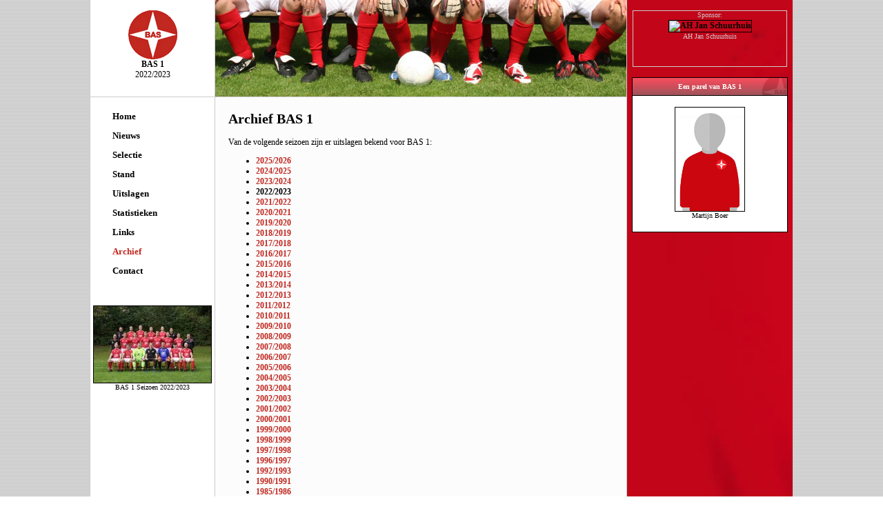

--- FILE ---
content_type: text/html
request_url: http://elftal.basvoetbal.nl/archief.asp?seizoen=2022/2023
body_size: 7653
content:

        <!DOCTYPE html PUBLIC "-//W3C//DTD XHTML 1.0 Transitional//EN" "http://www.w3.org/TR/xhtml1/DTD/xhtml1-transitional.dtd">
        <html xmlns="http://www.w3.org/1999/xhtml">
		<meta name="viewport" content="width=device-width; initial-scale=1.0;" />
    
<head>
<title>BAS 1 - Archief BAS 1 - BAS, afdeling voetbal - Biddinghuizen</title>
<meta http-equiv="Content-Type" content="text/html; charset=iso-8859-1" />
<meta name="author" content="Sybit | Software op Maat | www.sybit.nl" />
<meta name="copyright" content="Copyright (c) Sybit | Software op Maat" />


<link href="/css/style.asp" rel="stylesheet" type="text/css" media="screen" />
<link href="/css/actstyle.asp" rel="stylesheet" type="text/css" media="screen" />
<link href="/css/formstyle.asp" rel="stylesheet" type="text/css" media="screen" />
<link href="/css/printstyle.asp" rel="stylesheet" type="text/css" media="print" />
<link rel="stylesheet" href="/css/499.css" type="text/css" media="(max-width: 699px)" />

<link rel="icon" href="/favicon.ico" type="image/x-icon" />
<link rel="shortcut icon" href="/favicon.ico" type="image/x-icon" />
<script type="text/javascript" src="/sybit/js/gen_validator.js"></script>
<script type="text/javascript" src="/applicatie/js/appjs.js"></script>

</head>
<body  id='body'>

<table id="pagecontainer" cellpadding="0" cellspacing="0">
<tr valign="top"><td width="180" id="leftcontainer"><table width="100%" cellpadding="0" cellspacing="0">
    <tr valign="top"><td width="180">
        <div style="text-align: center" class="boven1"><br /><a href="/?seizoen=2022/2023" target="_top"><img src="/siteimg/bas.gif" style="border: none;" alt="Home" /></a><br /><b>BAS 1</b><br />2022/2023<br /></div>
    </td></tr>
    <tr><td id="menucontainer" width="180">

			<div id="menu">
			<ul>
                
            <li><a  href="default.asp?seizoen=2022/2023">Home</a></li>
            
            <li><a  href="nieuws.asp?seizoen=2022/2023">Nieuws</a></li>
            
            <li><a  href="selectie.asp?seizoen=2022/2023">Selectie</a></li>
            
            <li><a  href="stand.asp?seizoen=2022/2023">Stand</a></li>
            
            <li><a  href="wedstrijden.asp?seizoen=2022/2023">Uitslagen</a></li>
            
            <li><a  href="statistieken.asp?seizoen=2022/2023">Statistieken</a></li>
            
            <li><a  href="links.asp?seizoen=2022/2023">Links</a></li>
            
            <li><a  class='menusel'  href="archief.asp?seizoen=2022/2023">Archief</a></li>
            
            <li><a  href="contact.asp?seizoen=2022/2023">Contact</a></li>
            
			</ul>
			</div>
			<br /><br />
			
    <div style="text-align: center; margin: auto; color: #000000; font-size: 10px;">
        <a href="javascript:ToonFotoBASVoetbal('https://www.basvoetbal.nl/toonfoto.asp?fid=486', 'ElftalWin')"><img src="https://basvoetbal.bhznet.nl/loadimage.aspx?max=170&amp;url=https://basvoetbal.bhznet.nl/fotos/bas1/2022_2023/BAS1.jpg" width="170" class="border" alt="BAS 1 Seizoen 2022/2023" /></a><br />
        BAS 1 Seizoen 2022/2023
    </div>
    
	</td></tr></table></td>
	<td width="600" style="background-color: #fcfcfc;"><table width="100%" cellpadding="0" cellspacing="0">
	<tr valign="top"><td class="boven2">&nbsp;</td></tr>
	<tr valign="top"><td id="textcontainer" style="width:560px; max-width:100%;">

<h1>Archief BAS 1</h1>
<br />
Van de volgende seizoen zijn er uitslagen bekend voor BAS 1:<br />
<ul>

        <li><a href="wedstrijden.asp?seizoen=2025/2026">2025/2026</a></li>
    
        <li><a href="wedstrijden.asp?seizoen=2024/2025">2024/2025</a></li>
    
        <li><a href="wedstrijden.asp?seizoen=2023/2024">2023/2024</a></li>
    
        <li><b>2022/2023</b></li>
    
        <li><a href="wedstrijden.asp?seizoen=2021/2022">2021/2022</a></li>
    
        <li><a href="wedstrijden.asp?seizoen=2020/2021">2020/2021</a></li>
    
        <li><a href="wedstrijden.asp?seizoen=2019/2020">2019/2020</a></li>
    
        <li><a href="wedstrijden.asp?seizoen=2018/2019">2018/2019</a></li>
    
        <li><a href="wedstrijden.asp?seizoen=2017/2018">2017/2018</a></li>
    
        <li><a href="wedstrijden.asp?seizoen=2016/2017">2016/2017</a></li>
    
        <li><a href="wedstrijden.asp?seizoen=2015/2016">2015/2016</a></li>
    
        <li><a href="wedstrijden.asp?seizoen=2014/2015">2014/2015</a></li>
    
        <li><a href="wedstrijden.asp?seizoen=2013/2014">2013/2014</a></li>
    
        <li><a href="wedstrijden.asp?seizoen=2012/2013">2012/2013</a></li>
    
        <li><a href="wedstrijden.asp?seizoen=2011/2012">2011/2012</a></li>
    
        <li><a href="wedstrijden.asp?seizoen=2010/2011">2010/2011</a></li>
    
        <li><a href="wedstrijden.asp?seizoen=2009/2010">2009/2010</a></li>
    
        <li><a href="wedstrijden.asp?seizoen=2008/2009">2008/2009</a></li>
    
        <li><a href="wedstrijden.asp?seizoen=2007/2008">2007/2008</a></li>
    
        <li><a href="wedstrijden.asp?seizoen=2006/2007">2006/2007</a></li>
    
        <li><a href="wedstrijden.asp?seizoen=2005/2006">2005/2006</a></li>
    
        <li><a href="wedstrijden.asp?seizoen=2004/2005">2004/2005</a></li>
    
        <li><a href="wedstrijden.asp?seizoen=2003/2004">2003/2004</a></li>
    
        <li><a href="wedstrijden.asp?seizoen=2002/2003">2002/2003</a></li>
    
        <li><a href="wedstrijden.asp?seizoen=2001/2002">2001/2002</a></li>
    
        <li><a href="wedstrijden.asp?seizoen=2000/2001">2000/2001</a></li>
    
        <li><a href="wedstrijden.asp?seizoen=1999/2000">1999/2000</a></li>
    
        <li><a href="wedstrijden.asp?seizoen=1998/1999">1998/1999</a></li>
    
        <li><a href="wedstrijden.asp?seizoen=1997/1998">1997/1998</a></li>
    
        <li><a href="wedstrijden.asp?seizoen=1996/1997">1996/1997</a></li>
    
        <li><a href="wedstrijden.asp?seizoen=1992/1993">1992/1993</a></li>
    
        <li><a href="wedstrijden.asp?seizoen=1990/1991">1990/1991</a></li>
    
        <li><a href="wedstrijden.asp?seizoen=1985/1986">1985/1986</a></li>
    
</ul>

    </td></tr></table></td>
	<td id="rightcontainer" width="240" align="center">
	    <br />
	    
                <div style="text-align: center; width: 222px; min-height: 80px; border: solid 1px #cccccc; margin: auto; color: #cccccc; font-size: 10px;">Sponsor:<br />
                
                    <a href="https://www.ah.nl" target="_blank"><img style="margin-top: 2px;" src="https://www.basvoetbal.nl/img/ah_schuurhuis_180x44.gif" alt="AH Jan Schuurhuis" width="180" height="44" class="border" /></a><br />
                AH Jan Schuurhuis
                </div>
                <br />
                
<table width="226" cellpadding="0" cellspacing="0" class="kaderrechts">
<tr><td colspan="10" class="kaderrechtskop">Een parel van BAS 1</td></tr>
<tr><td colspan="10"><br />

		<center>
		<a class='zwart' HREF='selectie.asp?SPID=794&seizoen=2022/2023&Elftal=bas1'>
		<img src="/siteimg/anonieme_speler.png" class="border" width="100" height="150"><br />
		Martijn Boer<br />
		</a>
		</center>
		
</td></tr>
<tr><td colspan="10"><br /></td></tr>
</table>
<br />

    </td>
</tr>
<tr><td colspan="100" id="bottom" height="24">&copy; Copyright 2026, <a href="https://www.basvoetbal.nl" target="_blank">BAS Voetbal</a>. Alle rechten voorbehouden. <a href="https://www.sybit.nl" target="_blank">Sybit | Software op Maat</a></td></tr>
</table>
<br />

</body>
</html>


--- FILE ---
content_type: text/css
request_url: http://elftal.basvoetbal.nl/css/actstyle.asp
body_size: 2150
content:

.boven2
{
    background: url(/siteimg/basboven.jpg) no-repeat;
}
.kaderrechts
{
    background-color: #ffffff;
    border: solid 1px black;
}
.kaderrechts td, .kaderrechts td b
{
    text-align: left;
    font-size: 10px;
    padding: 1px;
}
table.basstand
{
	width: 100%;
}
table.basstand td
{
	padding: 2px;
}
table.basstand th
{
	font-weight: bold;
	text-align: left;
	padding: 2px;
}

.IsBAS, .isBAS, .isBAS td
{
    color: #c12820;
    font-weight: bold;
}
.StandKop
{
    font-weight: bold;
}
td.kaderrechtskop
{
    background-color: #cccccc;
    background: url(/siteimg/kaderkop.gif) no-repeat;
	background-size: 100%;
    text-align: center;
    font-weight: bold;
    font-size: 10px;
    color: white;
    line-height: 23px;
    width: 226px;
    border-bottom: solid 1px black;
}
td.kaderrechtskopext
{
    background-color: #cccccc;
    background: url(/siteimg/kaderkopext.gif) no-repeat;
    text-align: center;
    font-weight: bold;
    font-size: 10px;
    color: white;
    line-height: 23px;
    width: 226px;
    border-bottom: solid 1px black;
}
.akaderrechts
{
    font-size: 10px;
    color: #c12820;
    font-weight: normal;
    text-decoration: none;
}
.akaderrechts:hover
{
    text-decoration: underline;
}
a.opstelling
{
    font-weight: bold;
    color: white;
    font-size: 10px;
    background-color: #029834;
}
a.zwartgroot
{
    font-weight: normal;
    color: black;
    font-size: 12px;
    text-decoration: none;
}
a.zwartgroot:hover
{
    text-decoration: underline;
}

a.vet
{
    font-weight: bold;
    color: black;
    font-size: 10px;
}
a.foto img
{
	max-width: 560px;
}
TD.st1 { color: #ffffff; font-size: 10px; font-weight: bold; background-color: #A11C17;}
TD.st2 { font-size: 10px; text-align: center;}
TD.st3 { font-size: 10px; text-align: left;}
#Bericht {display:none;}
img.clubcode
{
	width: 12px;
	height: 12px;
	margin-right: 4px;
	vertical-align: middle;
}
table.basstand tr td 
{
	height: 20px;
	vertical-align: middle;
	line-height: 20px;
}




--- FILE ---
content_type: text/css
request_url: http://elftal.basvoetbal.nl/css/499.css
body_size: 191
content:
#textcontainer
	{
		width: 100%;
		background-image: none;
		max-width: 499px;
		display: block;
		overflow: hidden;
		font-size: 18px;
		line-height: 22px;
	}

--- FILE ---
content_type: application/javascript
request_url: http://elftal.basvoetbal.nl/applicatie/js/appjs.js
body_size: 346
content:
function ToonFotoBASVoetbal(url, name)
{
   popupWin = window.open(url, name, "toolbar=no,scrollbars,resizable,width=720,height=660,left=0,top=0");
}
function limitText(limitField, limitNum) {
    if (limitField.value.length > limitNum) {
        limitField.value = limitField.value.substring(0, limitNum);
    } 
}

--- FILE ---
content_type: application/javascript
request_url: http://elftal.basvoetbal.nl/sybit/js/gen_validator.js
body_size: 32864
content:
/*
  -------------------------------------------------------------------------
	                    JavaScript Form Validator 
                                Version 2.0.2
	Copyright 2003 JavaScript-coder.com. All rights reserved.
	You use this script in your Web pages, provided these opening credit
    lines are kept intact.
	The Form validation script is distributed free from JavaScript-Coder.com

	You may please add a link to JavaScript-Coder.com, 
	making it easy for others to find this script.
	Checkout the Give a link and Get a link page:
	http://www.javascript-coder.com/links/how-to-link.php

    You may not reprint or redistribute this code without permission from 
    JavaScript-Coder.com.
	
	JavaScript Coder
	It precisely codes what you imagine!
	Grab your copy here:
		http://www.javascript-coder.com/
    -------------------------------------------------------------------------  
*/
function Validator(frmname)
{
  this.formobj=document.forms[frmname];
	if(!this.formobj)
	{
	  alert("BUG: couldnot get Form object "+frmname);
		return;
	}
	if(this.formobj.onsubmit)
	{
	 this.formobj.old_onsubmit = this.formobj.onsubmit;
	 this.formobj.onsubmit=null;
	}
	else
	{
	 this.formobj.old_onsubmit = null;
	}
	this.formobj.onsubmit=form_submit_handler;
	this.addValidation = add_validation;
	this.setAddnlValidationFunction=set_addnl_vfunction;
	this.clearAllValidations = clear_all_validations;
}
function set_addnl_vfunction(functionname)
{
  this.formobj.addnlvalidation = functionname;
}
function clear_all_validations()
{
	for(var itr=0;itr < this.formobj.elements.length;itr++)
	{
		this.formobj.elements[itr].validationset = null;
	}
}
function form_submit_handler()
{
	for(var itr=0;itr < this.elements.length;itr++)
	{
		if(this.elements[itr].validationset &&
	   !this.elements[itr].validationset.validate())
		{
		  return false;
		}
	}
	if(this.addnlvalidation)
	{
	  str =" var ret = "+this.addnlvalidation+"()";
	  eval(str);
    if(!ret) return ret;
	}
	for(var itr=0;itr < this.elements.length;itr++)
	{
		if (this.elements[itr].name=="VerstuurKnop")
		{
			this.elements[itr].disabled=true;
			this.elements[itr].value="Bezig met verwerken...";
		}
	}
	return true;
}
function add_validation(itemname,descriptor,errstr)
{
  if(!this.formobj)
	{
	  alert("BUG: the form object is not set properly");
		return;
	}

	if (descriptor!="allreq" && descriptor!="allequal" && descriptor!="allnotequal")
	{
		var itemobj = this.formobj[itemname];
		if(!itemobj)
		{
			alert("BUG: Couldnot get the input object named: "+itemname);
			return;
		}
		if(!itemobj.validationset)
		{
			itemobj.validationset = new ValidationSet(itemobj);
		}
		itemobj.validationset.add(descriptor,errstr);
	}
	else
	{
		var tempArr = new Array();
		tempArr = itemname.split(";");
		for(var itr=0;itr<tempArr.length;itr++)
		{
			var itemobj = this.formobj[tempArr[itr]];
			if(!itemobj)
			{
				alert("BUG: Couldnot get the input object named: "+tempArr[itr]);
				return;
			}
			if(itr==0)
			{
				if(!itemobj.validationset)
				{
					itemobj.validationset = new ValidationSet(itemobj);
				}
				itemobj.validationset.add(descriptor,itemname + ';' + errstr);
			}
		}
	}  
}
function ValidationDesc(inputitem,desc,error)
{
  this.desc=desc;
	this.error=error;
	this.itemobj = inputitem;
	this.validate=vdesc_validate;
}
function vdesc_validate()
{
 if(!V2validateData(this.desc,this.itemobj,this.error))
 {
	if (this.itemobj.type!="hidden")
	{
    this.itemobj.focus();
    }
		return false;
 }
 return true;
}
function ValidationSet(inputitem)
{
    this.vSet=new Array();
	this.add= add_validationdesc;
	this.validate= vset_validate;
	this.itemobj = inputitem;
}
function add_validationdesc(desc,error)
{
  this.vSet[this.vSet.length]= 
	  new ValidationDesc(this.itemobj,desc,error);
}
function vset_validate()
{
   for(var itr=0;itr<this.vSet.length;itr++)
	 {
	   if(!this.vSet[itr].validate())
		 {
		   return false;
		 }
	 }
	 return true;
}
function validateEmailv2(email)
{
// a very simple email validation checking. 
// you can add more complex email checking if it helps 
    if(email.length <= 0)
	{
	  return true;
	}
    var splitted = email.match("^(.+)@(.+)$");
    if(splitted == null) return false;
    if(splitted[1] != null )
    {
      var regexp_user=/^\"?[\w-_\.]*\"?$/;
      if(splitted[1].match(regexp_user) == null) return false;
    }
    if(splitted[2] != null)
    {
      var regexp_domain=/^[\w-\.]*\.[A-Za-z]{2,4}$/;
      if(splitted[2].match(regexp_domain) == null) 
      {
	    var regexp_ip =/^\[\d{1,3}\.\d{1,3}\.\d{1,3}\.\d{1,3}\]$/;
	    if(splitted[2].match(regexp_ip) == null) return false;
      }// if
      return true;
    }
return false;
}
function V2validateData(strValidateStr,objValue,strError) 
{ 
    var epos = strValidateStr.search("="); 
    var  command  = ""; 
    var  cmdvalue = ""; 
    if(epos >= 0) 
    { 
     command  = strValidateStr.substring(0,epos); 
     cmdvalue = strValidateStr.substr(epos+1); 
    } 
    else 
    { 
     command = strValidateStr; 
    } 
    switch(command) 
    { 
        case "req": 
        case "required": 
         { 
           if(eval(objValue.value.length) == 0) 
           { 
              if(!strError || strError.length ==0) 
              { 
                strError = objValue.name + " : Required Field"; 
              }//if 
              alert(strError); 
              return false; 
           }//if 
           break;             
         }//case required 
	case "reqFCK":
	  {
		// Get the editor instance that we want to interact with.
		var oEditor = FCKeditorAPI.GetInstance(objValue.name) ;
		if( (oEditor.EditorDocument.body.innerHTML.length<=0) || (oEditor.EditorDocument.body.innerHTML=="<BR>"))
			{
			alert(strError);
			oEditor.EditorDocument.body.focus();
			return false;
			}
		break;
	  }
        case "allreq":
          {
			var tempArr = new Array();
			var EenIsGezet = false;
			tempArr = strError.split(";");
			for(var itr=0;itr<tempArr.length-1;itr++)
			{
				if(eval(document.getElementById(tempArr[itr]).value.length) != 0) 
				{
					if (document.getElementById(tempArr[itr]).type=="hidden")
					{
						if (document.getElementById(tempArr[itr]).value!="-1")
						{
							EenIsGezet = true;
						}
					}
					else
					{
						EenIsGezet = true;
					}
				}
				if (EenIsGezet==true)
				{
					return true;
				}
			}
			if (EenIsGezet==false)
			{
				alert(tempArr[tempArr.length-1]);
			    return false;
			}
            break;
          }
        case "allequal":
          {
			var tempArr = new Array();
			var VeldenZijnGelijk = true;
			tempArr = strError.split(";");
			var EersteWaarde = document.getElementById(tempArr[0]).value;
			for(var itr=1;itr<tempArr.length-1;itr++)
			{
				if (document.getElementById(tempArr[itr]).value!= EersteWaarde)
				{
					VeldenZijnGelijk = false;
				}
				else
				{
					VeldenZijnGelijk = true;
				}
			}
			if (VeldenZijnGelijk==true)
			{
				return true;
			}
			if (VeldenZijnGelijk==false)
			{
				alert(tempArr[tempArr.length-1]);
			    return false;
			}
            break;
          }
        case "allnotequal":
          {
			var tempArr = new Array();
			var VeldenZijnOnGelijk = true;
			tempArr = strError.split(";");
			var EersteWaarde = document.getElementById(tempArr[0]).value;
			for(var itr=1;itr<tempArr.length-1;itr++)
			{
				if (document.getElementById(tempArr[itr]).value!= EersteWaarde)
				{
					VeldenZijnOnGelijk = true;
				}
				else
				{
					VeldenZijnOnGelijk = false;
				}
			}
			if (VeldenZijnOnGelijk==true)
			{
				return true;
			}
			if (VeldenZijnOnGelijk==false)
			{
				alert(tempArr[tempArr.length-1]);
			    return false;
			}
            break;
          }
	case "time":
	 {
	    // regular expression to match required time format
	    re = /^\d{2}:\d{2}?$/;
           if(objValue.value !='' && !objValue.value.match(re)) 
           { 
              if(!strError || strError.length ==0) 
              { 
                strError = objValue.name + " : is not a recognized format"; 
              }//if 
              alert(strError); 
              return false; 
           }//if 

		break;
	 }
        case "dat": 
        case "date": 
         {
            // Initialiseren parameters
		        var tempStr;					// temporary string
		        var tempArr;					// temporary array
		        var tempDate;					// temporary datum
		        var tempDay;					// temporary day
		        var tempMonth;				// temporary month
		        var tempYear;					// temporary year
		        var lengthStr;				// lengte van de ingegeven string
		        var lengthArr;				// aantal delen van de ingegeven string gesplit op het minteken
		        var boolOK;						// boolean waarde of de check goed gaat
		        var regexp;						// string voor reguliere expressie
		        var retStr;						// string voor opgebouwde datum
		        var language;					// string voor taal
        		
		        // Zetten parameters
		        boolOK = true;
		        tempDate = new Date();
		        //language = jsStandaardInvoertaal;
			language = "NL";
		        if(language=="NL")
		        {
		          regexp = /^(0[1-9]|[12][0-9]|3[01])[-](0[1-9]|1[012])[-](19|20)\d\d$/;
		        }
		        else
		        {
		          regexp = /^(0[1-9]|1[012])[\/](0[1-9]|[12][0-9]|3[01])[\/](19|20)\d\d$/;
		        }
		        // Uit hoeveel delen bestaat de ingevulde datum
		        tempStr = objValue.value;
		        if(tempStr=="")
		        {
		          return true;
		        }
		        tempArr = new Array();
		        if(language=="NL")
		        {
		          tempArr = tempStr.split("-");
		        }
		        else
		        {
		          tempArr = tempStr.split("/");
		        }		
		        lengthStr = tempStr.length;
		        lengthArr = tempArr.length;
        		
		        // Bouw de juiste datum op naar aanleiding van de opgegeven string
		        if(lengthArr==1)						// d OF dd
		        {
		          if(lengthStr==1)						// d
		          {
		            retStr = "0" + tempStr;
			          tempMonth = tempDate.getMonth()+1;
			          if(tempMonth<10)
			          {
			            tempMonth = "0" + tempMonth;
			          }
			          if(language=="NL")
			          {
			            retStr = retStr + "-" + tempMonth + "-" + tempDate.getYear();
			          }
			          else
			          {
			            retStr = tempMonth + "/" + retStr + "/" + tempDate.getYear();
			          }
		          }
		          else if(lengthStr==2)					// dd
		          {
			          tempMonth = tempDate.getMonth()+1;
			          if(tempMonth<10)
			          {
			            tempMonth = "0" + tempMonth;
			          }
			          if(language=="NL")
			          {
			            retStr = tempStr + "-" + tempMonth + "-" + tempDate.getYear();
			          }
			          else
			          {
			            retStr = tempMonth + "/" + tempStr + "/" + tempDate.getYear();
			          }
		          }
		          else    									// niet mogelijk
		          {
		            boolOK = false;
		          }
		        }
		        else if(lengthArr==2)					// d-m OF dd-m OF d-mm OF dd-mm --- m/d OF m/dd OF mm/d OF mm/dd
		        {
		          if(lengthStr==3)						// d-m --- m/d
		          {
		            if(tempStr.charAt(1))
			          {
			            if(language=="NL")				// d-m
			            {
			              retStr = "0" + tempStr.charAt(0) + tempStr.charAt(1) + "0" + tempStr.charAt(2) + "-" + tempDate.getYear();
			            }
			            else								// m/d
			            {
			              retStr = "0" + tempStr.charAt(0) + tempStr.charAt(1) + "0" + tempStr.charAt(2) + "/" + tempDate.getYear();
			            }
			          }
			          else
			          {
			            boolOK = false;
			          }
		          }
		          else if(lengthStr==4)					// dd-m OF d-mm --- m/dd OF mm/d
		          {
		            if(tempStr.charAt(2)=="-" && language=="NL")		// dd-m
			          {
			            retStr = tempStr.charAt(0) + tempStr.charAt(1) + tempStr.charAt(2) + "0" + tempStr.charAt(3) + "-" + tempDate.getYear();
			          }
			          else if(tempStr.charAt(1)=="-" && language=="NL")	// d-mm
			          {
			            retStr = "0" + tempStr + "-" + tempDate.getYear();
			          }
			          else if(tempStr.charAt(1)=="/" && language!="NL")	// m/dd
			          {
			            retStr = "0" + tempStr.charAt(0) + tempStr.charAt(1) + tempStr.charAt(2) + tempStr.charAt(3) + "/" + tempDate.getYear();
			          }
			          else if(tempStr.charAt(2)=="/" && language!="NL")	// mm/d
			          {
			            retStr = tempStr.charAt(0) + tempStr.charAt(1) + tempStr.charAt(2) + "0" + tempStr.charAt(3) + "/" + tempDate.getYear();
			          }
			          else
			          {
			            boolOK = false;
			          }
		          }
		          else if(lengthStr==5)					// dd-mm --- mm/dd
		          {
		            if(language=="NL")					// d-m
			          {
			            retStr = tempStr + "-" + tempDate.getYear();
			          }
			          else								// m/d
			          {
			            retStr = tempStr + "/" + tempDate.getYear();
			          }
		          }
		          else									// niet mogelijk
		          {
		            boolOK = false;
		          }
		        }
		        else if(lengthArr==3)					// d-m-yy OF dd-m-yy OF d-mm-yy OF d-m-yyyy OF dd-mm-yy OF dd-m-yyyy OF d-mm-yyyy OF dd-mm-yyyy
		        {										          // --- m/d/yy OF m/dd/yy OF mm/d/yy OF m/d/yyyy OF mm/dd/yy OF m/dd/yyyy OF mm/d/yyyy OF mm/dd/yyyy
		          if(lengthStr==6)						// d-m-yy --- m/d/yy
		          {
		            if(tempStr.charAt(1)=="-" && tempStr.charAt(3)=="-" && language=="NL")		// d-m-yy
			          {
			            tempYear = parseInt(tempStr.charAt(4) + tempStr.charAt(5));
			            if(tempYear<7)
			            {
			              tempYear = "200" + tempYear;
			            }
			            else
			            {
			              tempYear = "19" + tempYear;
			            }
			            retStr = "0" + tempStr.charAt(0) + tempStr.charAt(1) + "0" + tempStr.charAt(2) + "-" + tempYear;
			          }
			          else if(tempStr.charAt(1)=="/" && tempStr.charAt(3)=="/" && language!="NL")	// m/d/yy
			          {
			            tempYear = parseInt(tempStr.charAt(4) + tempStr.charAt(5));
			            if(tempYear<7)
			            {
			              tempYear = "200" + tempYear;
			            }
			            else
			            {
			              tempYear = "19" + tempYear;
			            }
			            retStr = "0" + tempStr.charAt(0) + tempStr.charAt(1) + "0" + tempStr.charAt(2) + "/" + tempYear;
			          }
			          else
			          {
			            boolOK = false;
			          }
		          }
		          else if(lengthStr==7)						// dd-m-yy OF d-mm-yy --- m/dd/yy OF mm/d/yy
		          {
		            if((tempStr.charAt(2)=="-" && tempStr.charAt(4)=="-" && language=="NL") || (tempStr.charAt(1)=="-" && tempStr.charAt(4)=="-" && language=="NL") ||
			             (tempStr.charAt(2)=="/" && tempStr.charAt(4)=="/" && language!="NL") || (tempStr.charAt(1)=="/" && tempStr.charAt(4)=="/" && language!="NL"))
			          {
		              if(tempStr.charAt(2)=="-" && language=="NL")			// dd-m-yy
			            {
			              retStr = tempStr.charAt(0) + tempStr.charAt(1) + tempStr.charAt(2) + "0" + tempStr.charAt(3) + tempStr.charAt(4);
			              tempYear = parseInt(tempStr.charAt(5) + tempStr.charAt(6));
			              if(tempYear<7)
			              {
			                tempYear = "200" + tempYear;
			              }
			              else
			              {
			                tempYear = "19" + tempYear;
			              }
			              retStr = retStr + tempYear;
			            }
			            else if(tempStr.charAt(1)=="-" && language=="NL")		// d-mm-yy
			            {
			              retStr = "0" + tempStr.charAt(0) + tempStr.charAt(1) + tempStr.charAt(2) + tempStr.charAt(3) + tempStr.charAt(4);
			              tempYear = parseInt(tempStr.charAt(5) + tempStr.charAt(6));
			              if(tempYear<7)
			              {
			                tempYear = "200" + tempYear;
			              }
			              else
			              {
			                tempYear = "19" + tempYear;
			              }
			              retStr = retStr + tempYear;
			            }
			            else if(tempStr.charAt(1)=="/" && language!="NL")			// m/dd/yy
			            {
			              retStr = "0" + tempStr.charAt(0) + tempStr.charAt(1) + tempStr.charAt(2) + tempStr.charAt(3) + tempStr.charAt(4);
			              tempYear = parseInt(tempStr.charAt(5) + tempStr.charAt(6));
			              if(tempYear<7)
			              {
			                tempYear = "200" + tempYear;
			              }
			              else
			              {
			                tempYear = "19" + tempYear;
			              }
			              retStr = retStr + tempYear;
			            }
			            else if(tempStr.charAt(2)=="/" && language!="NL")		// mm/d/yy
			            {
			              retStr = tempStr.charAt(0) + tempStr.charAt(1) + tempStr.charAt(2) + "0" + tempStr.charAt(3) + tempStr.charAt(4);
			              tempYear = parseInt(tempStr.charAt(5) + tempStr.charAt(6));
			              if(tempYear<7)
			              {
			                tempYear = "200" + tempYear;
			              }
			              else
			              {
			                tempYear = "19" + tempYear;
			              }
			              retStr = retStr + tempYear;
			            }
			            else
			            {
			              boolOK = false;
			            }
			          }
			          else
			          {
			            boolOK = false;
			          }
		          }
		          else if(lengthStr==8)						// d-m-yyyy OF dd-mm-yy --- m/d/yyyy OF mm/dd/yy
		          {
		            if((tempStr.charAt(2)=="-" && tempStr.charAt(5)=="-" && language=="NL") || (tempStr.charAt(1)=="-" && tempStr.charAt(3)=="-" && language=="NL") ||
			             (tempStr.charAt(2)=="/" && tempStr.charAt(5)=="/" && language!="NL") || (tempStr.charAt(1)=="/" && tempStr.charAt(3)=="/" && language!="NL"))
			          {
		              if(tempStr.charAt(2)=="-" && language=="NL")			// dd-mm-yy
			            {
			              tempYear = parseInt(tempStr.charAt(6) + tempStr.charAt(7));
			              if(tempYear<7)
			              {
			                tempYear = "200" + tempYear;
			              }
			              else
			              {
			                tempYear = "19" + tempYear;
			              }
			              retStr = tempStr.charAt(0) + tempStr.charAt(1) + tempStr.charAt(2) + tempStr.charAt(3);
			              retStr = retStr + tempStr.charAt(4) + tempStr.charAt(5) + tempYear;
			            }
			            else if(tempStr.charAt(1)=="-" && language=="NL")		// d-m-yyyy
			            {
			              retStr = "0" + tempStr.charAt(0) + tempStr.charAt(1) + "0" + tempStr.charAt(2) + tempStr.charAt(3);
			              retStr = retStr + tempStr.charAt(4) + tempStr.charAt(5) + tempStr.charAt(6) + tempStr.charAt(7);
			            }
			            else if(tempStr.charAt(2)=="/" && language!="NL")		// mm/dd/yy
			            {
			              tempYear = parseInt(tempStr.charAt(6) + tempStr.charAt(7));
			              if(tempYear<7)
			              {
			                tempYear = "200" + tempYear;
			              }
			              else
			              {
			                tempYear = "19" + tempYear;
			              }
			              retStr = tempStr.charAt(0) + tempStr.charAt(1) + tempStr.charAt(2) + tempStr.charAt(3);
			              retStr = retStr + tempStr.charAt(4) + tempStr.charAt(5) + tempYear;
			            }
			            else if(tempStr.charAt(1)=="/" && language!="NL")		// m/d/yyyy
			            {
			              retStr = "0" + tempStr.charAt(0) + tempStr.charAt(1) + "0" + tempStr.charAt(2) + tempStr.charAt(3);
			              retStr = retStr + tempStr.charAt(4) + tempStr.charAt(5) + tempStr.charAt(6) + tempStr.charAt(7);
			            }
			            else
			            {
			              boolOK = false;
		 	            }
			          }
			          else
			          {
			            boolOK = false;
			          }
		          }
		          else if(lengthStr==9)						// dd-m-yyyy OF d-mm-yyyy --- m/dd/yyyy OF mm/d/yyyy
		          {
		            if((tempStr.charAt(2)=="-" && tempStr.charAt(4)=="-" && language=="NL") || (tempStr.charAt(1)=="-" && tempStr.charAt(4)=="-" && language=="NL") ||
			             (tempStr.charAt(2)=="/" && tempStr.charAt(4)=="/" && language!="NL") || (tempStr.charAt(1)=="/" && tempStr.charAt(4)=="/" && language!="NL"))
			          {
		              if(tempStr.charAt(2)=="-" && language=="NL")			// dd-m-yyyy
			            {
			              retStr = tempStr.charAt(0) + tempStr.charAt(1) + tempStr.charAt(2) + "0" + tempStr.charAt(3);
			              retStr = retStr + tempStr.charAt(4) + tempStr.charAt(5) + tempStr.charAt(6);
			              retStr = retStr + tempStr.charAt(7) + tempStr.charAt(8);
			            }
			            else if(tempStr.charAt(1)=="-" && language=="NL")		// d-mm-yyyy
			            {
			              retStr = "0" + tempStr;
			            }
			            else if(tempStr.charAt(2)=="/" && language!="NL")		// mm/d/yyyy
			            {
			              retStr = tempStr.charAt(0) + tempStr.charAt(1) + tempStr.charAt(2) + "0" + tempStr.charAt(3);
			              retStr = retStr + tempStr.charAt(4) + tempStr.charAt(5) + tempStr.charAt(6);
			              retStr = retStr + tempStr.charAt(7) + tempStr.charAt(8);
			            }
			            else if(tempStr.charAt(1)=="/" && language!="NL")		// m/dd/yyyy
			            {
			              retStr = "0" + tempStr;
			            }
			            else
			            {
			              boolOK = false;
			            }
			          }
			          else
			          {
			            boolOK = false;
			          }
		          }
		          else if(lengthStr==10)				// dd-mm-yyyy --- mm/dd/yyyy
		          {
		            retStr = tempStr;
		          }
		          else									// niet mogelijk
		          {
		            boolOK = false;
		          }
		        }
		        else
		        {
		          boolOK = false;
		        }
		        
		        // Is er een goede datum ingevuld of niet (boolOK)
		        if(boolOK == false)
		        {
		          if(!strError || strError.length ==0) 
		          { 
			          strError = objValue.name+": Only digits allowed "; 
		          }//if
		          alert(strError);
		          return false;
		        }
		        
		        // Checken of er een bestaande datum is ingevuld
		        var0 = parseInt(retStr.charAt(0));
		        var1 = parseInt(retStr.charAt(1));
		        var3 = parseInt(retStr.charAt(3));
		        var4 = parseInt(retStr.charAt(4));
		        var6 = parseInt(retStr.charAt(6));
		        var7 = parseInt(retStr.charAt(7));
		        var8 = parseInt(retStr.charAt(8));
		        var9 = parseInt(retStr.charAt(9));
		        if(language=="NL")
		        {
		          tempDay = parseInt(parseInt(var0*10) + parseInt(var1*1))
		          tempMonth = parseInt(parseInt(var3*10) + parseInt(var4*1))
		          tempYear = parseInt(parseInt(var6*1000) + parseInt(var7*100) + parseInt(var8*10) + parseInt(var9*1))
		        }
		        else
		        {
		          tempMonth = parseInt(parseInt(var0*10) + parseInt(var1*1))
		          tempDay = parseInt(parseInt(var3*10) + parseInt(var4*1))
		          tempYear = parseInt(parseInt(var6*1000) + parseInt(var7*100) + parseInt(var8*10) + parseInt(var9*1))
		        }
		        if(tempMonth==1 || tempMonth==3 || tempMonth==5 || tempMonth==7 || tempMonth==8 || tempMonth==10 || tempMonth==12 )
		        {
		          if(tempDay<1 || tempDay>31)
		          {
		            boolOK = false;
		          }
		        }
		        else if(tempMonth==4 || tempMonth==6 || tempMonth==9 || tempMonth==11)
		        {
		          if(tempDay<1 || tempDay>30)
		          {
		            boolOK = false;
		          }
		        }
		        else if(tempMonth==2)
		        {
		          var checkEen = Math.floor(tempYear / 4);
		          var checkTwee = Math.floor(tempYear / 100);
		          var checkDrie = Math.floor(tempYear / 400);
        		  
		          if(checkEen*4==tempYear && (checkTwee*100!=tempYear || checkDrie*400==tempYear))
		          {
		            if(tempDay<1 || tempDay>29)
			          {
			            boolOK = false;
			          }
		          }
		          else
		          {
		            if(tempDay<1 || tempDay>28)
			          {
			            boolOK = false;
			          }
		          }
		        }
		        else
		        {
		          boolOK = false;
		        }
		        
		        // Is er een goede datum ingevuld of niet (boolOK)
		        if(boolOK == false || retStr.search(regexp)==-1)
		        {
		          if(!strError || strError.length ==0) 
		          { 
			          strError = objValue.name+": Only digits allowed "; 
		          }//if
		          alert(strError);
		          return false;
		        }
            break;             
         }//case date
        case "dec": 
        case "decimal": 
         { 
            var charpos = objValue.value.search(/^-{0,1}\d*[\. \,]{0,1}\d+$/);
            if(objValue.value.length > 0 &&  charpos == -1) 
            { 
              if(!strError || strError.length ==0) 
              { 
                strError = objValue.name+": Only digits allowed "; 
              }//if               
              alert(strError); 
              return false; 
            }//if 
            break;           
         }//case decimal
        case "maxlength": 
        case "maxlen": 
          { 
             if(eval(objValue.value.length) >  eval(cmdvalue)) 
             { 
               if(!strError || strError.length ==0) 
               { 
                 strError = objValue.name + " : "+cmdvalue+" characters maximum "; 
               }//if 
               alert(strError); 
               return false; 
             }//if 
             break; 
          }//case maxlen 
        case "minlength": 
        case "minlen": 
           { 
             if(eval(objValue.value.length) <  eval(cmdvalue)) 
             { 
               if(!strError || strError.length ==0) 
               { 
                 strError = objValue.name + " : " + cmdvalue + " characters minimum  "; 
               }//if               
               alert(strError); 
               return false;                 
             }//if 
             break; 
            }//case minlen 
        case "alnum": 
        case "alphanumeric": 
           { 
              var charpos = objValue.value.search("[^A-Za-z0-9]"); 
              if(objValue.value.length > 0 &&  charpos >= 0) 
              { 
               if(!strError || strError.length ==0) 
                { 
                  strError = objValue.name+": Only alpha-numeric characters allowed "; 
                }//if 
                alert(strError); 
                return false; 
              }//if 
              break; 
           }//case alphanumeric 
        case "num": 
        case "numeric": 
           { 
              var charpos = objValue.value.search(/^-{0,1}\d+$/); 
              if(objValue.value.length > 0 &&  charpos == -1) 
              { 
                if(!strError || strError.length ==0) 
                { 
                  strError = objValue.name+": Geef een numerieke waarde"; 
                }//if               
                alert(strError); 
                return false; 
              }//if 
              break;               
           }//numeric 
        case "alphabetic": 
        case "alpha": 
           { 
              var charpos = objValue.value.search("[^A-Za-z]"); 
              if(objValue.value.length > 0 &&  charpos >= 0) 
              { 
                  if(!strError || strError.length ==0) 
                { 
                  strError = objValue.name+": Only alphabetic characters allowed "; 
                }//if                             
                alert(strError); 
                return false; 
              }//if 
              break; 
           }//alpha 
		case "alnumhyphen":
			{
              var charpos = objValue.value.search("[^A-Za-z0-9\-_]"); 
              if(objValue.value.length > 0 &&  charpos >= 0) 
              { 
                  if(!strError || strError.length ==0) 
                { 
                  strError = objValue.name+": characters allowed are A-Z,a-z,0-9,- and _"; 
                }//if                             
                alert(strError); 
                return false; 
              }//if 			
			break;
			}
        case "email": 
          { 
               if(!validateEmailv2(objValue.value)) 
               { 
                 if(!strError || strError.length ==0) 
                 { 
                    strError = objValue.name+": Enter a valid Email address "; 
                 }//if                                               
                 alert(strError); 
                 return false; 
               }//if 
           break; 
          }//case email 
        case "lt": 
        case "lessthan": 
         { 
            if(isNaN(objValue.value)) 
            { 
              alert(objValue.name+": Should be a number "); 
              return false; 
            }//if 
            if(eval(objValue.value) >=  eval(cmdvalue)) 
            { 
              if(!strError || strError.length ==0) 
              { 
                strError = objValue.name + " : value should be less than "+ cmdvalue; 
              }//if               
              alert(strError); 
              return false;                 
             }//if             
            break; 
         }//case lessthan 
        case "gt": 
        case "greaterthan": 
         { 
            if(isNaN(objValue.value)) 
            { 
              alert(objValue.name+": Should be a number "); 
              return false; 
            }//if 
             if(eval(objValue.value) <=  eval(cmdvalue)) 
             { 
               if(!strError || strError.length ==0) 
               { 
                 strError = objValue.name + " : value should be greater than "+ cmdvalue; 
               }//if               
               alert(strError); 
               return false;                 
             }//if             
            break; 
         }//case greaterthan 
        case "regexp": 
         { 
		 	if(objValue.value.length > 0)
			{
	            if(!objValue.value.match(cmdvalue)) 
	            { 
	              if(!strError || strError.length ==0) 
	              { 
	                strError = objValue.name+": Invalid characters found "; 
	              }//if                                                               
	              alert(strError); 
	              return false;                   
	            }//if 
			}
           break; 
         }//case regexp 
        case "dontselect": 
         { 
            if(objValue.selectedIndex == null) 
            { 
              alert("BUG: dontselect command for non-select Item"); 
              return false; 
            } 
            if(objValue.selectedIndex == eval(cmdvalue)) 
            { 
             if(!strError || strError.length ==0) 
              { 
              strError = objValue.name+": Please Select one option "; 
              }//if                                                               
              alert(strError); 
              return false;                                   
             } 
             break; 
         }//case dontselect 
    }//switch 
    return true; 
}
/*
	Copyright 2003 JavaScript-coder.com. All rights reserved.
*/